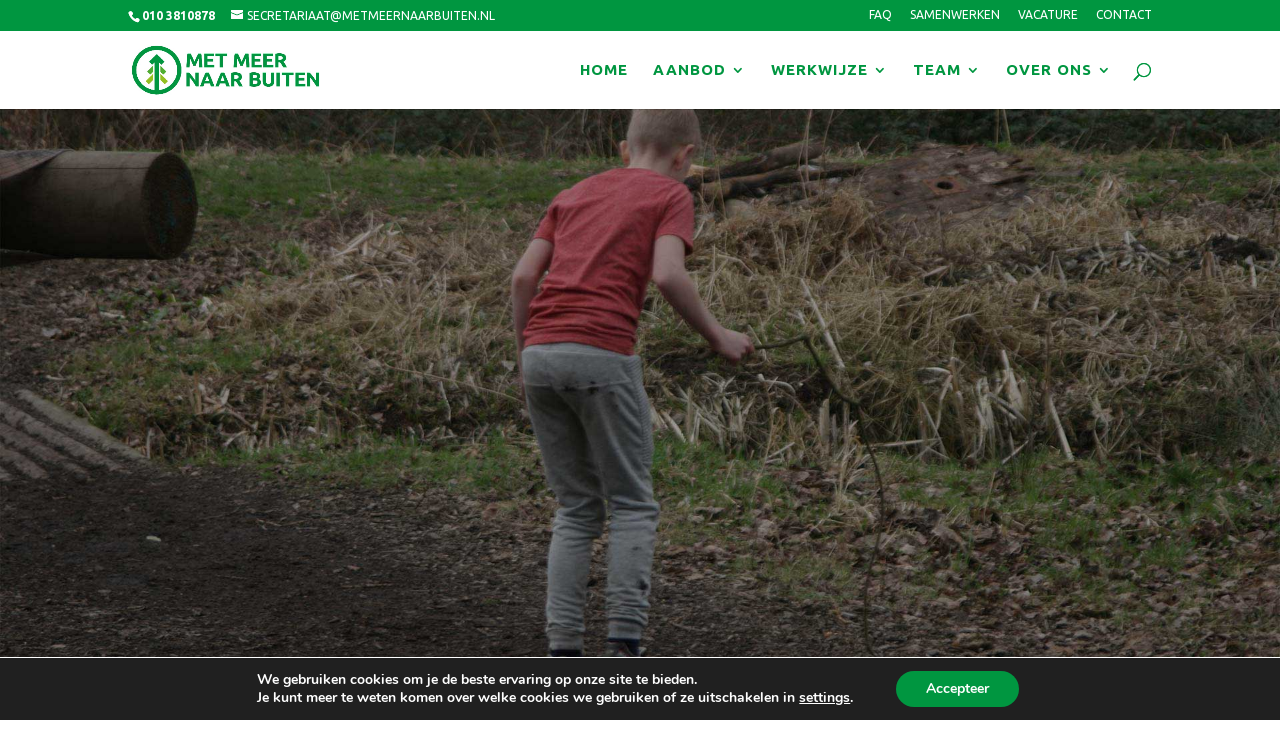

--- FILE ---
content_type: text/html; charset=utf-8
request_url: https://www.google.com/recaptcha/api2/anchor?ar=1&k=6LfvWDskAAAAACoZ39g6-P9Iaq3m6TQk_JPvLxVM&co=aHR0cHM6Ly9tZXRtZWVybmFhcmJ1aXRlbi5ubDo0NDM.&hl=en&v=9TiwnJFHeuIw_s0wSd3fiKfN&size=invisible&anchor-ms=20000&execute-ms=30000&cb=a91uemo0tlho
body_size: 48365
content:
<!DOCTYPE HTML><html dir="ltr" lang="en"><head><meta http-equiv="Content-Type" content="text/html; charset=UTF-8">
<meta http-equiv="X-UA-Compatible" content="IE=edge">
<title>reCAPTCHA</title>
<style type="text/css">
/* cyrillic-ext */
@font-face {
  font-family: 'Roboto';
  font-style: normal;
  font-weight: 400;
  font-stretch: 100%;
  src: url(//fonts.gstatic.com/s/roboto/v48/KFO7CnqEu92Fr1ME7kSn66aGLdTylUAMa3GUBHMdazTgWw.woff2) format('woff2');
  unicode-range: U+0460-052F, U+1C80-1C8A, U+20B4, U+2DE0-2DFF, U+A640-A69F, U+FE2E-FE2F;
}
/* cyrillic */
@font-face {
  font-family: 'Roboto';
  font-style: normal;
  font-weight: 400;
  font-stretch: 100%;
  src: url(//fonts.gstatic.com/s/roboto/v48/KFO7CnqEu92Fr1ME7kSn66aGLdTylUAMa3iUBHMdazTgWw.woff2) format('woff2');
  unicode-range: U+0301, U+0400-045F, U+0490-0491, U+04B0-04B1, U+2116;
}
/* greek-ext */
@font-face {
  font-family: 'Roboto';
  font-style: normal;
  font-weight: 400;
  font-stretch: 100%;
  src: url(//fonts.gstatic.com/s/roboto/v48/KFO7CnqEu92Fr1ME7kSn66aGLdTylUAMa3CUBHMdazTgWw.woff2) format('woff2');
  unicode-range: U+1F00-1FFF;
}
/* greek */
@font-face {
  font-family: 'Roboto';
  font-style: normal;
  font-weight: 400;
  font-stretch: 100%;
  src: url(//fonts.gstatic.com/s/roboto/v48/KFO7CnqEu92Fr1ME7kSn66aGLdTylUAMa3-UBHMdazTgWw.woff2) format('woff2');
  unicode-range: U+0370-0377, U+037A-037F, U+0384-038A, U+038C, U+038E-03A1, U+03A3-03FF;
}
/* math */
@font-face {
  font-family: 'Roboto';
  font-style: normal;
  font-weight: 400;
  font-stretch: 100%;
  src: url(//fonts.gstatic.com/s/roboto/v48/KFO7CnqEu92Fr1ME7kSn66aGLdTylUAMawCUBHMdazTgWw.woff2) format('woff2');
  unicode-range: U+0302-0303, U+0305, U+0307-0308, U+0310, U+0312, U+0315, U+031A, U+0326-0327, U+032C, U+032F-0330, U+0332-0333, U+0338, U+033A, U+0346, U+034D, U+0391-03A1, U+03A3-03A9, U+03B1-03C9, U+03D1, U+03D5-03D6, U+03F0-03F1, U+03F4-03F5, U+2016-2017, U+2034-2038, U+203C, U+2040, U+2043, U+2047, U+2050, U+2057, U+205F, U+2070-2071, U+2074-208E, U+2090-209C, U+20D0-20DC, U+20E1, U+20E5-20EF, U+2100-2112, U+2114-2115, U+2117-2121, U+2123-214F, U+2190, U+2192, U+2194-21AE, U+21B0-21E5, U+21F1-21F2, U+21F4-2211, U+2213-2214, U+2216-22FF, U+2308-230B, U+2310, U+2319, U+231C-2321, U+2336-237A, U+237C, U+2395, U+239B-23B7, U+23D0, U+23DC-23E1, U+2474-2475, U+25AF, U+25B3, U+25B7, U+25BD, U+25C1, U+25CA, U+25CC, U+25FB, U+266D-266F, U+27C0-27FF, U+2900-2AFF, U+2B0E-2B11, U+2B30-2B4C, U+2BFE, U+3030, U+FF5B, U+FF5D, U+1D400-1D7FF, U+1EE00-1EEFF;
}
/* symbols */
@font-face {
  font-family: 'Roboto';
  font-style: normal;
  font-weight: 400;
  font-stretch: 100%;
  src: url(//fonts.gstatic.com/s/roboto/v48/KFO7CnqEu92Fr1ME7kSn66aGLdTylUAMaxKUBHMdazTgWw.woff2) format('woff2');
  unicode-range: U+0001-000C, U+000E-001F, U+007F-009F, U+20DD-20E0, U+20E2-20E4, U+2150-218F, U+2190, U+2192, U+2194-2199, U+21AF, U+21E6-21F0, U+21F3, U+2218-2219, U+2299, U+22C4-22C6, U+2300-243F, U+2440-244A, U+2460-24FF, U+25A0-27BF, U+2800-28FF, U+2921-2922, U+2981, U+29BF, U+29EB, U+2B00-2BFF, U+4DC0-4DFF, U+FFF9-FFFB, U+10140-1018E, U+10190-1019C, U+101A0, U+101D0-101FD, U+102E0-102FB, U+10E60-10E7E, U+1D2C0-1D2D3, U+1D2E0-1D37F, U+1F000-1F0FF, U+1F100-1F1AD, U+1F1E6-1F1FF, U+1F30D-1F30F, U+1F315, U+1F31C, U+1F31E, U+1F320-1F32C, U+1F336, U+1F378, U+1F37D, U+1F382, U+1F393-1F39F, U+1F3A7-1F3A8, U+1F3AC-1F3AF, U+1F3C2, U+1F3C4-1F3C6, U+1F3CA-1F3CE, U+1F3D4-1F3E0, U+1F3ED, U+1F3F1-1F3F3, U+1F3F5-1F3F7, U+1F408, U+1F415, U+1F41F, U+1F426, U+1F43F, U+1F441-1F442, U+1F444, U+1F446-1F449, U+1F44C-1F44E, U+1F453, U+1F46A, U+1F47D, U+1F4A3, U+1F4B0, U+1F4B3, U+1F4B9, U+1F4BB, U+1F4BF, U+1F4C8-1F4CB, U+1F4D6, U+1F4DA, U+1F4DF, U+1F4E3-1F4E6, U+1F4EA-1F4ED, U+1F4F7, U+1F4F9-1F4FB, U+1F4FD-1F4FE, U+1F503, U+1F507-1F50B, U+1F50D, U+1F512-1F513, U+1F53E-1F54A, U+1F54F-1F5FA, U+1F610, U+1F650-1F67F, U+1F687, U+1F68D, U+1F691, U+1F694, U+1F698, U+1F6AD, U+1F6B2, U+1F6B9-1F6BA, U+1F6BC, U+1F6C6-1F6CF, U+1F6D3-1F6D7, U+1F6E0-1F6EA, U+1F6F0-1F6F3, U+1F6F7-1F6FC, U+1F700-1F7FF, U+1F800-1F80B, U+1F810-1F847, U+1F850-1F859, U+1F860-1F887, U+1F890-1F8AD, U+1F8B0-1F8BB, U+1F8C0-1F8C1, U+1F900-1F90B, U+1F93B, U+1F946, U+1F984, U+1F996, U+1F9E9, U+1FA00-1FA6F, U+1FA70-1FA7C, U+1FA80-1FA89, U+1FA8F-1FAC6, U+1FACE-1FADC, U+1FADF-1FAE9, U+1FAF0-1FAF8, U+1FB00-1FBFF;
}
/* vietnamese */
@font-face {
  font-family: 'Roboto';
  font-style: normal;
  font-weight: 400;
  font-stretch: 100%;
  src: url(//fonts.gstatic.com/s/roboto/v48/KFO7CnqEu92Fr1ME7kSn66aGLdTylUAMa3OUBHMdazTgWw.woff2) format('woff2');
  unicode-range: U+0102-0103, U+0110-0111, U+0128-0129, U+0168-0169, U+01A0-01A1, U+01AF-01B0, U+0300-0301, U+0303-0304, U+0308-0309, U+0323, U+0329, U+1EA0-1EF9, U+20AB;
}
/* latin-ext */
@font-face {
  font-family: 'Roboto';
  font-style: normal;
  font-weight: 400;
  font-stretch: 100%;
  src: url(//fonts.gstatic.com/s/roboto/v48/KFO7CnqEu92Fr1ME7kSn66aGLdTylUAMa3KUBHMdazTgWw.woff2) format('woff2');
  unicode-range: U+0100-02BA, U+02BD-02C5, U+02C7-02CC, U+02CE-02D7, U+02DD-02FF, U+0304, U+0308, U+0329, U+1D00-1DBF, U+1E00-1E9F, U+1EF2-1EFF, U+2020, U+20A0-20AB, U+20AD-20C0, U+2113, U+2C60-2C7F, U+A720-A7FF;
}
/* latin */
@font-face {
  font-family: 'Roboto';
  font-style: normal;
  font-weight: 400;
  font-stretch: 100%;
  src: url(//fonts.gstatic.com/s/roboto/v48/KFO7CnqEu92Fr1ME7kSn66aGLdTylUAMa3yUBHMdazQ.woff2) format('woff2');
  unicode-range: U+0000-00FF, U+0131, U+0152-0153, U+02BB-02BC, U+02C6, U+02DA, U+02DC, U+0304, U+0308, U+0329, U+2000-206F, U+20AC, U+2122, U+2191, U+2193, U+2212, U+2215, U+FEFF, U+FFFD;
}
/* cyrillic-ext */
@font-face {
  font-family: 'Roboto';
  font-style: normal;
  font-weight: 500;
  font-stretch: 100%;
  src: url(//fonts.gstatic.com/s/roboto/v48/KFO7CnqEu92Fr1ME7kSn66aGLdTylUAMa3GUBHMdazTgWw.woff2) format('woff2');
  unicode-range: U+0460-052F, U+1C80-1C8A, U+20B4, U+2DE0-2DFF, U+A640-A69F, U+FE2E-FE2F;
}
/* cyrillic */
@font-face {
  font-family: 'Roboto';
  font-style: normal;
  font-weight: 500;
  font-stretch: 100%;
  src: url(//fonts.gstatic.com/s/roboto/v48/KFO7CnqEu92Fr1ME7kSn66aGLdTylUAMa3iUBHMdazTgWw.woff2) format('woff2');
  unicode-range: U+0301, U+0400-045F, U+0490-0491, U+04B0-04B1, U+2116;
}
/* greek-ext */
@font-face {
  font-family: 'Roboto';
  font-style: normal;
  font-weight: 500;
  font-stretch: 100%;
  src: url(//fonts.gstatic.com/s/roboto/v48/KFO7CnqEu92Fr1ME7kSn66aGLdTylUAMa3CUBHMdazTgWw.woff2) format('woff2');
  unicode-range: U+1F00-1FFF;
}
/* greek */
@font-face {
  font-family: 'Roboto';
  font-style: normal;
  font-weight: 500;
  font-stretch: 100%;
  src: url(//fonts.gstatic.com/s/roboto/v48/KFO7CnqEu92Fr1ME7kSn66aGLdTylUAMa3-UBHMdazTgWw.woff2) format('woff2');
  unicode-range: U+0370-0377, U+037A-037F, U+0384-038A, U+038C, U+038E-03A1, U+03A3-03FF;
}
/* math */
@font-face {
  font-family: 'Roboto';
  font-style: normal;
  font-weight: 500;
  font-stretch: 100%;
  src: url(//fonts.gstatic.com/s/roboto/v48/KFO7CnqEu92Fr1ME7kSn66aGLdTylUAMawCUBHMdazTgWw.woff2) format('woff2');
  unicode-range: U+0302-0303, U+0305, U+0307-0308, U+0310, U+0312, U+0315, U+031A, U+0326-0327, U+032C, U+032F-0330, U+0332-0333, U+0338, U+033A, U+0346, U+034D, U+0391-03A1, U+03A3-03A9, U+03B1-03C9, U+03D1, U+03D5-03D6, U+03F0-03F1, U+03F4-03F5, U+2016-2017, U+2034-2038, U+203C, U+2040, U+2043, U+2047, U+2050, U+2057, U+205F, U+2070-2071, U+2074-208E, U+2090-209C, U+20D0-20DC, U+20E1, U+20E5-20EF, U+2100-2112, U+2114-2115, U+2117-2121, U+2123-214F, U+2190, U+2192, U+2194-21AE, U+21B0-21E5, U+21F1-21F2, U+21F4-2211, U+2213-2214, U+2216-22FF, U+2308-230B, U+2310, U+2319, U+231C-2321, U+2336-237A, U+237C, U+2395, U+239B-23B7, U+23D0, U+23DC-23E1, U+2474-2475, U+25AF, U+25B3, U+25B7, U+25BD, U+25C1, U+25CA, U+25CC, U+25FB, U+266D-266F, U+27C0-27FF, U+2900-2AFF, U+2B0E-2B11, U+2B30-2B4C, U+2BFE, U+3030, U+FF5B, U+FF5D, U+1D400-1D7FF, U+1EE00-1EEFF;
}
/* symbols */
@font-face {
  font-family: 'Roboto';
  font-style: normal;
  font-weight: 500;
  font-stretch: 100%;
  src: url(//fonts.gstatic.com/s/roboto/v48/KFO7CnqEu92Fr1ME7kSn66aGLdTylUAMaxKUBHMdazTgWw.woff2) format('woff2');
  unicode-range: U+0001-000C, U+000E-001F, U+007F-009F, U+20DD-20E0, U+20E2-20E4, U+2150-218F, U+2190, U+2192, U+2194-2199, U+21AF, U+21E6-21F0, U+21F3, U+2218-2219, U+2299, U+22C4-22C6, U+2300-243F, U+2440-244A, U+2460-24FF, U+25A0-27BF, U+2800-28FF, U+2921-2922, U+2981, U+29BF, U+29EB, U+2B00-2BFF, U+4DC0-4DFF, U+FFF9-FFFB, U+10140-1018E, U+10190-1019C, U+101A0, U+101D0-101FD, U+102E0-102FB, U+10E60-10E7E, U+1D2C0-1D2D3, U+1D2E0-1D37F, U+1F000-1F0FF, U+1F100-1F1AD, U+1F1E6-1F1FF, U+1F30D-1F30F, U+1F315, U+1F31C, U+1F31E, U+1F320-1F32C, U+1F336, U+1F378, U+1F37D, U+1F382, U+1F393-1F39F, U+1F3A7-1F3A8, U+1F3AC-1F3AF, U+1F3C2, U+1F3C4-1F3C6, U+1F3CA-1F3CE, U+1F3D4-1F3E0, U+1F3ED, U+1F3F1-1F3F3, U+1F3F5-1F3F7, U+1F408, U+1F415, U+1F41F, U+1F426, U+1F43F, U+1F441-1F442, U+1F444, U+1F446-1F449, U+1F44C-1F44E, U+1F453, U+1F46A, U+1F47D, U+1F4A3, U+1F4B0, U+1F4B3, U+1F4B9, U+1F4BB, U+1F4BF, U+1F4C8-1F4CB, U+1F4D6, U+1F4DA, U+1F4DF, U+1F4E3-1F4E6, U+1F4EA-1F4ED, U+1F4F7, U+1F4F9-1F4FB, U+1F4FD-1F4FE, U+1F503, U+1F507-1F50B, U+1F50D, U+1F512-1F513, U+1F53E-1F54A, U+1F54F-1F5FA, U+1F610, U+1F650-1F67F, U+1F687, U+1F68D, U+1F691, U+1F694, U+1F698, U+1F6AD, U+1F6B2, U+1F6B9-1F6BA, U+1F6BC, U+1F6C6-1F6CF, U+1F6D3-1F6D7, U+1F6E0-1F6EA, U+1F6F0-1F6F3, U+1F6F7-1F6FC, U+1F700-1F7FF, U+1F800-1F80B, U+1F810-1F847, U+1F850-1F859, U+1F860-1F887, U+1F890-1F8AD, U+1F8B0-1F8BB, U+1F8C0-1F8C1, U+1F900-1F90B, U+1F93B, U+1F946, U+1F984, U+1F996, U+1F9E9, U+1FA00-1FA6F, U+1FA70-1FA7C, U+1FA80-1FA89, U+1FA8F-1FAC6, U+1FACE-1FADC, U+1FADF-1FAE9, U+1FAF0-1FAF8, U+1FB00-1FBFF;
}
/* vietnamese */
@font-face {
  font-family: 'Roboto';
  font-style: normal;
  font-weight: 500;
  font-stretch: 100%;
  src: url(//fonts.gstatic.com/s/roboto/v48/KFO7CnqEu92Fr1ME7kSn66aGLdTylUAMa3OUBHMdazTgWw.woff2) format('woff2');
  unicode-range: U+0102-0103, U+0110-0111, U+0128-0129, U+0168-0169, U+01A0-01A1, U+01AF-01B0, U+0300-0301, U+0303-0304, U+0308-0309, U+0323, U+0329, U+1EA0-1EF9, U+20AB;
}
/* latin-ext */
@font-face {
  font-family: 'Roboto';
  font-style: normal;
  font-weight: 500;
  font-stretch: 100%;
  src: url(//fonts.gstatic.com/s/roboto/v48/KFO7CnqEu92Fr1ME7kSn66aGLdTylUAMa3KUBHMdazTgWw.woff2) format('woff2');
  unicode-range: U+0100-02BA, U+02BD-02C5, U+02C7-02CC, U+02CE-02D7, U+02DD-02FF, U+0304, U+0308, U+0329, U+1D00-1DBF, U+1E00-1E9F, U+1EF2-1EFF, U+2020, U+20A0-20AB, U+20AD-20C0, U+2113, U+2C60-2C7F, U+A720-A7FF;
}
/* latin */
@font-face {
  font-family: 'Roboto';
  font-style: normal;
  font-weight: 500;
  font-stretch: 100%;
  src: url(//fonts.gstatic.com/s/roboto/v48/KFO7CnqEu92Fr1ME7kSn66aGLdTylUAMa3yUBHMdazQ.woff2) format('woff2');
  unicode-range: U+0000-00FF, U+0131, U+0152-0153, U+02BB-02BC, U+02C6, U+02DA, U+02DC, U+0304, U+0308, U+0329, U+2000-206F, U+20AC, U+2122, U+2191, U+2193, U+2212, U+2215, U+FEFF, U+FFFD;
}
/* cyrillic-ext */
@font-face {
  font-family: 'Roboto';
  font-style: normal;
  font-weight: 900;
  font-stretch: 100%;
  src: url(//fonts.gstatic.com/s/roboto/v48/KFO7CnqEu92Fr1ME7kSn66aGLdTylUAMa3GUBHMdazTgWw.woff2) format('woff2');
  unicode-range: U+0460-052F, U+1C80-1C8A, U+20B4, U+2DE0-2DFF, U+A640-A69F, U+FE2E-FE2F;
}
/* cyrillic */
@font-face {
  font-family: 'Roboto';
  font-style: normal;
  font-weight: 900;
  font-stretch: 100%;
  src: url(//fonts.gstatic.com/s/roboto/v48/KFO7CnqEu92Fr1ME7kSn66aGLdTylUAMa3iUBHMdazTgWw.woff2) format('woff2');
  unicode-range: U+0301, U+0400-045F, U+0490-0491, U+04B0-04B1, U+2116;
}
/* greek-ext */
@font-face {
  font-family: 'Roboto';
  font-style: normal;
  font-weight: 900;
  font-stretch: 100%;
  src: url(//fonts.gstatic.com/s/roboto/v48/KFO7CnqEu92Fr1ME7kSn66aGLdTylUAMa3CUBHMdazTgWw.woff2) format('woff2');
  unicode-range: U+1F00-1FFF;
}
/* greek */
@font-face {
  font-family: 'Roboto';
  font-style: normal;
  font-weight: 900;
  font-stretch: 100%;
  src: url(//fonts.gstatic.com/s/roboto/v48/KFO7CnqEu92Fr1ME7kSn66aGLdTylUAMa3-UBHMdazTgWw.woff2) format('woff2');
  unicode-range: U+0370-0377, U+037A-037F, U+0384-038A, U+038C, U+038E-03A1, U+03A3-03FF;
}
/* math */
@font-face {
  font-family: 'Roboto';
  font-style: normal;
  font-weight: 900;
  font-stretch: 100%;
  src: url(//fonts.gstatic.com/s/roboto/v48/KFO7CnqEu92Fr1ME7kSn66aGLdTylUAMawCUBHMdazTgWw.woff2) format('woff2');
  unicode-range: U+0302-0303, U+0305, U+0307-0308, U+0310, U+0312, U+0315, U+031A, U+0326-0327, U+032C, U+032F-0330, U+0332-0333, U+0338, U+033A, U+0346, U+034D, U+0391-03A1, U+03A3-03A9, U+03B1-03C9, U+03D1, U+03D5-03D6, U+03F0-03F1, U+03F4-03F5, U+2016-2017, U+2034-2038, U+203C, U+2040, U+2043, U+2047, U+2050, U+2057, U+205F, U+2070-2071, U+2074-208E, U+2090-209C, U+20D0-20DC, U+20E1, U+20E5-20EF, U+2100-2112, U+2114-2115, U+2117-2121, U+2123-214F, U+2190, U+2192, U+2194-21AE, U+21B0-21E5, U+21F1-21F2, U+21F4-2211, U+2213-2214, U+2216-22FF, U+2308-230B, U+2310, U+2319, U+231C-2321, U+2336-237A, U+237C, U+2395, U+239B-23B7, U+23D0, U+23DC-23E1, U+2474-2475, U+25AF, U+25B3, U+25B7, U+25BD, U+25C1, U+25CA, U+25CC, U+25FB, U+266D-266F, U+27C0-27FF, U+2900-2AFF, U+2B0E-2B11, U+2B30-2B4C, U+2BFE, U+3030, U+FF5B, U+FF5D, U+1D400-1D7FF, U+1EE00-1EEFF;
}
/* symbols */
@font-face {
  font-family: 'Roboto';
  font-style: normal;
  font-weight: 900;
  font-stretch: 100%;
  src: url(//fonts.gstatic.com/s/roboto/v48/KFO7CnqEu92Fr1ME7kSn66aGLdTylUAMaxKUBHMdazTgWw.woff2) format('woff2');
  unicode-range: U+0001-000C, U+000E-001F, U+007F-009F, U+20DD-20E0, U+20E2-20E4, U+2150-218F, U+2190, U+2192, U+2194-2199, U+21AF, U+21E6-21F0, U+21F3, U+2218-2219, U+2299, U+22C4-22C6, U+2300-243F, U+2440-244A, U+2460-24FF, U+25A0-27BF, U+2800-28FF, U+2921-2922, U+2981, U+29BF, U+29EB, U+2B00-2BFF, U+4DC0-4DFF, U+FFF9-FFFB, U+10140-1018E, U+10190-1019C, U+101A0, U+101D0-101FD, U+102E0-102FB, U+10E60-10E7E, U+1D2C0-1D2D3, U+1D2E0-1D37F, U+1F000-1F0FF, U+1F100-1F1AD, U+1F1E6-1F1FF, U+1F30D-1F30F, U+1F315, U+1F31C, U+1F31E, U+1F320-1F32C, U+1F336, U+1F378, U+1F37D, U+1F382, U+1F393-1F39F, U+1F3A7-1F3A8, U+1F3AC-1F3AF, U+1F3C2, U+1F3C4-1F3C6, U+1F3CA-1F3CE, U+1F3D4-1F3E0, U+1F3ED, U+1F3F1-1F3F3, U+1F3F5-1F3F7, U+1F408, U+1F415, U+1F41F, U+1F426, U+1F43F, U+1F441-1F442, U+1F444, U+1F446-1F449, U+1F44C-1F44E, U+1F453, U+1F46A, U+1F47D, U+1F4A3, U+1F4B0, U+1F4B3, U+1F4B9, U+1F4BB, U+1F4BF, U+1F4C8-1F4CB, U+1F4D6, U+1F4DA, U+1F4DF, U+1F4E3-1F4E6, U+1F4EA-1F4ED, U+1F4F7, U+1F4F9-1F4FB, U+1F4FD-1F4FE, U+1F503, U+1F507-1F50B, U+1F50D, U+1F512-1F513, U+1F53E-1F54A, U+1F54F-1F5FA, U+1F610, U+1F650-1F67F, U+1F687, U+1F68D, U+1F691, U+1F694, U+1F698, U+1F6AD, U+1F6B2, U+1F6B9-1F6BA, U+1F6BC, U+1F6C6-1F6CF, U+1F6D3-1F6D7, U+1F6E0-1F6EA, U+1F6F0-1F6F3, U+1F6F7-1F6FC, U+1F700-1F7FF, U+1F800-1F80B, U+1F810-1F847, U+1F850-1F859, U+1F860-1F887, U+1F890-1F8AD, U+1F8B0-1F8BB, U+1F8C0-1F8C1, U+1F900-1F90B, U+1F93B, U+1F946, U+1F984, U+1F996, U+1F9E9, U+1FA00-1FA6F, U+1FA70-1FA7C, U+1FA80-1FA89, U+1FA8F-1FAC6, U+1FACE-1FADC, U+1FADF-1FAE9, U+1FAF0-1FAF8, U+1FB00-1FBFF;
}
/* vietnamese */
@font-face {
  font-family: 'Roboto';
  font-style: normal;
  font-weight: 900;
  font-stretch: 100%;
  src: url(//fonts.gstatic.com/s/roboto/v48/KFO7CnqEu92Fr1ME7kSn66aGLdTylUAMa3OUBHMdazTgWw.woff2) format('woff2');
  unicode-range: U+0102-0103, U+0110-0111, U+0128-0129, U+0168-0169, U+01A0-01A1, U+01AF-01B0, U+0300-0301, U+0303-0304, U+0308-0309, U+0323, U+0329, U+1EA0-1EF9, U+20AB;
}
/* latin-ext */
@font-face {
  font-family: 'Roboto';
  font-style: normal;
  font-weight: 900;
  font-stretch: 100%;
  src: url(//fonts.gstatic.com/s/roboto/v48/KFO7CnqEu92Fr1ME7kSn66aGLdTylUAMa3KUBHMdazTgWw.woff2) format('woff2');
  unicode-range: U+0100-02BA, U+02BD-02C5, U+02C7-02CC, U+02CE-02D7, U+02DD-02FF, U+0304, U+0308, U+0329, U+1D00-1DBF, U+1E00-1E9F, U+1EF2-1EFF, U+2020, U+20A0-20AB, U+20AD-20C0, U+2113, U+2C60-2C7F, U+A720-A7FF;
}
/* latin */
@font-face {
  font-family: 'Roboto';
  font-style: normal;
  font-weight: 900;
  font-stretch: 100%;
  src: url(//fonts.gstatic.com/s/roboto/v48/KFO7CnqEu92Fr1ME7kSn66aGLdTylUAMa3yUBHMdazQ.woff2) format('woff2');
  unicode-range: U+0000-00FF, U+0131, U+0152-0153, U+02BB-02BC, U+02C6, U+02DA, U+02DC, U+0304, U+0308, U+0329, U+2000-206F, U+20AC, U+2122, U+2191, U+2193, U+2212, U+2215, U+FEFF, U+FFFD;
}

</style>
<link rel="stylesheet" type="text/css" href="https://www.gstatic.com/recaptcha/releases/9TiwnJFHeuIw_s0wSd3fiKfN/styles__ltr.css">
<script nonce="pljLZ3mCUK050EUMpDBNVA" type="text/javascript">window['__recaptcha_api'] = 'https://www.google.com/recaptcha/api2/';</script>
<script type="text/javascript" src="https://www.gstatic.com/recaptcha/releases/9TiwnJFHeuIw_s0wSd3fiKfN/recaptcha__en.js" nonce="pljLZ3mCUK050EUMpDBNVA">
      
    </script></head>
<body><div id="rc-anchor-alert" class="rc-anchor-alert"></div>
<input type="hidden" id="recaptcha-token" value="[base64]">
<script type="text/javascript" nonce="pljLZ3mCUK050EUMpDBNVA">
      recaptcha.anchor.Main.init("[\x22ainput\x22,[\x22bgdata\x22,\x22\x22,\[base64]/[base64]/[base64]/[base64]/cjw8ejpyPj4+eil9Y2F0Y2gobCl7dGhyb3cgbDt9fSxIPWZ1bmN0aW9uKHcsdCx6KXtpZih3PT0xOTR8fHc9PTIwOCl0LnZbd10/dC52W3ddLmNvbmNhdCh6KTp0LnZbd109b2Yoeix0KTtlbHNle2lmKHQuYkImJnchPTMxNylyZXR1cm47dz09NjZ8fHc9PTEyMnx8dz09NDcwfHx3PT00NHx8dz09NDE2fHx3PT0zOTd8fHc9PTQyMXx8dz09Njh8fHc9PTcwfHx3PT0xODQ/[base64]/[base64]/[base64]/bmV3IGRbVl0oSlswXSk6cD09Mj9uZXcgZFtWXShKWzBdLEpbMV0pOnA9PTM/bmV3IGRbVl0oSlswXSxKWzFdLEpbMl0pOnA9PTQ/[base64]/[base64]/[base64]/[base64]\x22,\[base64]\\u003d\\u003d\x22,\x22JsKzQcKDwpfCnioDaALCrWDDr3ksw6wPw6PDqCtyYntROsKgw4pMw4VowrIYw57DrSDCrTrChsKKwq/DhhI/ZsKuwqvDjxkERsO7w47DkcKHw6vDolvCgVNUaMOPFcKnAsKhw4fDn8KKDxl4woDCpsO/[base64]/CiGtNQHrDgSzDvMK2PMKzfxIgw5o5cQzCpVBuwr0gw7nDp8KFJVLCvWnDl8KbRsKtbMO2w6wTc8OIKcKRZ1PDqiJhMcOCwq7CgzIYw4fDh8OKeMKQUMKcEVNnw4l8w4Zzw5cLHRcbdWzClzTCnMOTDDMVw5/[base64]/CmiDDs8KCbsOLwqPCosOtw5DCu8Kgw7pawqoQw4F3dCrCggLDqXQVX8KreMKYb8Kpw43DhApGw4pJbirCpQQPw7A0EArDjsK9wp7DqcKVwrjDgwNjw53CocOBCsOkw49Qw5ULKcKzw5xhJMKnwrzDnUTCncKlw6vCggEIPsKPwohxLyjDkMK2JlzDisO3NEV/fCTDlV3CkWB0w7QNTcKZX8O7w7nCicKiDUvDpMOJwrHDlsKiw5dDw5VFYsKZwq7ChMKTw4rDmFTCt8K5Dxx7fFnDgsOtwpgiGTQZwqfDpEtObcKww6MaQMK0TGzCvy/[base64]/wotkw6wwSsOuwoh1RG/Csx0vw7gpWcOSX1/ClQbChyTCpElCLMKeEMKgTsK7PsOAR8O3w7UhH2l4ZjTCjsOxZjvCpsKSw4rDuzvCjcOIw4pSalrDpETCqlFQwowsVMKkdcOrwolSZ3pOZ8OkwoFSGsKuax/DiQ3DtRgISzxlVMKMwrhIT8KFwo0Ywp5Dw4PChGtvwo59UDfDnsOvLcOSJDHDlFV9MH7Dg1vDl8OJecOvHQBRc3vDs8OOwozDrDrChSMtwqrClS/CvsK4w4TDjMOwOMOyw53CscKPbBcyFMKjw4TDqkN3wqjCuELDqcOidF3Dqw1WWXxrwpvCtU/CrcKiwp7DjWtUwoE6wotawqcleV7DqxLDjcK0w6nDu8O+esKVH21uOSbDpMOJHBLDkXAMwoHCjkZCw40UKFp/Rixiwr/CuMKoDg0qwr3Dk2dIw7Y7wpvCqMOzcC3ClcKSwqTCkXLDvRVHw4XCvMKNCMKfwrnCtsOMw4x+wplIJcOlCMKCecOpwqnCn8Kxw5nDr1PCuRLDosOtUsKcw4DCqcKZesK/wqc5bmbCghnDrjNPw7PCmgBjw5DDiMOxMcOeV8OSNWPDp3HClsO/MsOxwotXw7bCt8KXw4zDiTY1PMOiUUHDhVrCukPCmEzDiWg7wocCGMO3w7zDicKuwqhmeUrDvX14NxzDqcObYcOYVh1cw7MkA8OhMcOrwq7CkMOrJl3DksK9wqPDqC0lwp3CscOfQ8OaXMKfGBjDssKuXsO/LFcLw70cw6jCncOne8KdHcOPwqfDvC7ClWgsw4DDsCDCqAtEwpzCjh4uw5NwZk82w5Qjw4l6Lk/DvxfCkMKew4DCkU3Cj8KONMOAK0pCMsKFE8OPwpDDk1DCvcOUAMKuOxTCjcKbwqjDisKPIDjCoMOAQMKzwpNMwozDt8OrwqbCjcOtZA/CqFzCuMKDw7Q2wqbCvsKDLxozIksUwrnCm0RoOQ7CrX9RwrnDhMKSw58bA8O7w5F4wr95wqI1YALCqsKvwolaecKvwo0Ef8KwwpdJwq/CoAdNOsKCworCqMOdw7JJwpnDmTTDqFsRDz0ZUGfDt8KNw7ZvZBIhwqXDmMKww7zCgE7Co8OEckYTwpXDuE4BFMKWwrPDk8O4WcOTL8O4wqvDiHpkG1rDqxbDgcOCwpDDr3fCqsKLPjHCmsKow4AEclPCq0XDgi/DmXXCgwEkw4vDk0xmQhIzc8KbfjEOXwvCsMKCbWkgeMOtLsOTwrsyw6BnRsKlT1UMwoXCmMKDETzDmcK6LsKuw6x9wqEYej8JwrLDpEjDtCVlwqtGw6A1dcOUwoFONRnCsMOIP1kMw5XCq8OZw5/DksKzwqzDqHLDtirCkmnDplLDtMK8eVTCjHZrAMK6w55tw67CkEXDlMO+GXjDuBzDrMOzVMKsG8KFwoDDiFEhw6sjwoIeDcKPwqlVwq/Co0rDhsKvClHCtx0KfMOTECTDiCEWI2lgbsKYwrfCj8OHw5NHLEHChcKMZhdxw5k4PnHDh37Cq8KQHsK1XcKwUcKfw63CjzDDrQzCncKew5Yaw7NiOcOgwq3CliHCn1DDk1jCuETDgnPDg0zDtAU+RXzDpyUlYT91CsKFWB/DsMORwoDDgsKSw4RKw5gBw4DDqhLCpElKN8KPAklvbxnCk8OVMzHDmsOSwpvDvDh+MXvDiMOqwrYTTcOcwpgMwrkseMO/Zwp7O8OCw7BOUn9gwoMPbcOpwqMTwo1nKMOxaBfDtcOiw6QZw73DjsOvCsK+woRYSMKCYwnDpTrCq1vCgH5Rw6ofUC9qJR/DlwEmFsO6wp5Bw7nCocO3wp3Con4lA8OUF8OheHRSU8OowpAmwofDtAEUwqtuwr1NwojDgARpHUhGFcK8w4LDrg7CvMOCw4zCoHTDtnvDgF5BwqjDqwhzwoXDogMmRMO1Im4gAMK7R8KXKSPDrsKPH8OJwo3CicKxOxNuwpNYdkgpw5Nzw5/Co8OBw7bDpyjCusKUw6hnfcOcUWPCvcONNF9dwqLCgXrCm8K1PcKhBVw2GwjDosOhw6bDsm7CtQbDpMOHw7I0K8O2wrbCpgDDihkRw55rFMKLw7fCpcO1wovCocOmPg/DusOBOwjCvwhVB8Kvw7B0H31WPBYRw5liw5A1RlVgwrjDmsO5SH7DqHoeVcKSbAPDo8K/[base64]/[base64]/E2HCvMOtwr4OBn8dw4gDDCzCil3Cink/wpbChcK8STPDliYBWcKyJsONw7rCiQAXw69hw7vCoSNFNcO4wpHCocOVw4/DocK/w614P8Kxwp0cwqvDlDh3WU0/[base64]/DhjrCiMOWw6ArbsKbeFtowobDjsOow47ChQPDmWxQw7zCpGcbw6Vdw7/CvMO/KS3ChcOGwph+w4LChXctBxXDkE/[base64]/[base64]/DqsKuf8KpwpwlwrfCoMKZIsOUe8K8wqdMX0XCsDpJJMKpbsOAQ8KUwpwmAlXCscOaa8KIw5/DhsO7wpYUJQhtw6LCscKDLsONw5I2I3bDjwLCpcO5fcOwIkcOwrrDvsKCw64WfcOzwqR7JsOtw49tJsKDw4ZFZMOFZDM6wqBEw4LDgMKHwoLChcKResOYwp/Cm2Baw7vCkGfCnMKWd8KfJMOHwpsfMMOjHcKgw5dzR8O+w4bCqsO5XWgIw45SN8OWwoJ/w5tXwrLDsTrDglXCp8K3w6LDmcONw4nDmRHCusK8wqrCt8OpUcOSYUQ6NVJRPHLDmnoEwrjChEbCisKUSQcHK8KVfinDkyHCu1/DkMOgMMKDURjDkcKxeDrCrcOcKsKNYEbCtEDDtwzDtSBLccK5w7Zhw6bChMKUwpvCgknCjk9oFF1lNWsEQsKsHUFww47DsMOKHiEEIcOeBwh9woDDjsOswrpPw4rDjHDDlCLCnMONNn7DjwU3TjUPK3hsw4cCwo/Ds3TCo8OnwpnCnn03wrPCmF8Bw5rCggsCfQrCqlrCosO+w78awp3ClcO3w53DiMKtw4FBfCsRG8KvNUwxw5DCv8OpNMOTFMOZFMKvw53Cuio7E8OFc8Oxwptsw6/DtQvDhCrDkcKLw57ChUVkHsKBOUhaJwXCr8O1wpoRw7HCtsOyOhPCiRofJcO0w71Bw4ITwrh/[base64]/[base64]/[base64]/[base64]/CsH8nwpRVCcKxw5FqJsOrfQDDilR4wo15w4/CgXMrwqVINsKaT33CnlTCu1ZFe25CwooywrzDjHZSwrxvw51WWi3DssOyH8O0wpLCkUZyZQNMAhrDo8KNw5fDiMKBwrZLbMOjMDFWwpbDgCF1w4PDo8KPDzfCvsKawogdBn/ChABzw5AJwp/ClH5hQsKmfF82w6woB8Odwp8jwoJGBsO7ccO4w50nDBDDomHCnMKjEsKrFMKnGcKdw5rCrsKpw4Q9w53DkFMJw7TCkx7CtG1vw44SLMKNJSLCjsK/woXDrMO3R8OdWsKMG21uw6lAwoIhFsOTw63Ck23DmgpyHMK2GMKZwobCt8O3woTCiMKmwr/DqcKDeMOsHQY3C8KNKi3Dq8OKw6gSSWwLKlfDmMK0w5vDvyxbw5Bpw6YURjjCi8Oqw6rCqsK6wo1nCsKqwobDg1nDucKAXRIwwp3DukIrA8OVw4JLw78wdcKqYAtkfFBPw7RIwqnCjAwDw7vCrcK/IzzDn8KOw7zDlsOkwqzCh8OpwpVywpFzw5PDhlQCw7bCgXhAw4zDn8KRw7d7w4/Co0M6wpbDjzrCkcKQwqUjw7MtQMObDStgwrbDozHCoXXDvGHDlQ3CvMKnGHFgwoU8wpzCvyPCnMOSw78swo42BcOtwrXCj8KBwoPDumEawqfDpMK+Ny4dwpDDrgNTZHp2w5vCkREkPm/DkwDCuHbCj8OIwrDDjk/DgWPDksK8ClNRwrfDmcKdwpbCmMOzJcKawqMZaTvCnRUvwoPDoX0FecK3V8KbeA3DosO/DMKsFsKAw51Zw4rCmALCqsKJc8OjU8O1wpsMFsOKw5ZXwrPDh8OOU2w9cMK5w7V4XsK6bzjDpsOhwq1MYMOZw4HCvx7Cslk7wroow7YjdMKbQsKJOgvDgm9Zd8KawrvDusKzw4zDjsKMw7/[base64]/[base64]/Cr8KvH8OoDsOSQXPCicKWQsOcbh/CigrCncKNOsO+wr3DsxcpFSg5wq/CjMO4w4TDhcKVw7rDhMKgPBZOwrjCuSLDq8Otw6kNW37Cs8OCayJ/wrDDu8K6w4Isw4nCry4Ow4wMwrRzclzDkyQFw7LDnsOSEsKlw5VxIQxqGT7DsMKcIw3CrMOwFlVTwqPCtlNLw4vCm8OlWcOOw7zCuMO3Ujo7KMO0wroYXsOUbmAkOcOKw7PCjcObw5jCssKnMsOCwr4DN8KHwrvCvzzDkMO+R0nDix8fwqIjwovCs8OuwpJ/TXnCq8OeNhZuEFdPwrzDpGZDw5vCr8KHd8KFOy1ww6g6J8K+w7vCusOXwqzDo8OJX0A/KHJCA1cIwrvDkHdoYcO0wrBTwoNHEMKJD8KjGMKRw6HDrMKKccO1wr/Ck8KAw6VUw6c5w6sOY8KCTB1dwpPDoMOJw73Cn8OnwonDlWrCujXDvMOnwqNKwr7CgsKHQsKCwqF/WcOnw6DDoRt8UcO/wr0kw5pcwpHDucO8w7xCM8K8DcKhwpnDjg3CrEXDrXlGaS0BCVLCn8OPBsKvVDl9MBXClwhRK349w5kqIFzDiglNODjCo3J9wrEuw5lOHcOJccOMwrzDo8O2GsKaw604EhkVeMKdwp/[base64]/wozCvMKZCxd8w5TDnj1Gw4/DghZrw4HDhMKHOSbDuX7CqMKEIklTw5fCssOvw5obwpTCnMKLw75+w6nCmMODL0hCfAJWM8K2w7XDqX41w7kKBnHDosOufMOAEcO5Rj5owpzDnyBfwqvDkm3DrcOvw6sSYsOvwqlcZcKgT8KCw48Vw4jDh8KFXBHCpMKqw5vDrMO2woXCl8K/[base64]/ClGXDvMOBPsKkBMOhLsKtw5fDjMKjw7/[base64]/CqHwIw43CiMOgwqxqwppXA8Oqwq/[base64]/DrxdaYBzDvcKsw5zDjsO/[base64]/w5tFw5PCocKuCcKiBsK1fBvDqMKLZMOgYStQwqPDgsK1wobDmsK5w5bCmMKww4Myw5zCicOPScKxPMOWw4wRwqYvw4p7FU3CpMObWcOXw5UNwr5Rwp47MjBMw4sbwrd6EMO2WltOw6nDqsO/w7TDnMKHRirDmwHCtgrDplvCgcKrOcO7MwjCisOPBMKew6hzEj3DoVPDqALCoCkdwq3DrSgfwqnDtsKOwoRywp9ZfnDDlcKSwpUCHSwMaMKuwoPDk8KBPsOQH8KwwpUhOMOJw77Di8KoEEd4w4jCrytOfQsjw6rCnMOIT8OIeQrCuWhmwoUTHGbCjcOHw7t/UwVFLsOIwpoKcsOWHMKOwoc1w4IAPWTCmHoAwqrCk8KbCX4Jw7oxwoEaasKBwqDCtlXDjcKdSsKgw5vCtkZ/LRrCkcKywrfCpDPCj2cnw5xUOnTCoMOGwq85X8OcB8KVJH1mw6PDmX4Tw45SXm/DlsOOLnNLwql9wpvCpMKdw6o4wrfCsMOmecKhw4s2Xi5KOwNEVsOxNcOEwr4+wrBZw6x0YcKpPDttDh49w5jDtmjDuMOLIDQrcU8uw4TCgWNDVkFSNFPDlkrCgC4OeH8uwpHDhE/CgSNFP0xTVBoOGsK0woQ9QFDCk8K+wpx0woYUfcKcN8K1PEFsXcOkw59Fwq1gwoPChsO5EcKRHn/DmMOwIMKCwrzCqTJhw5jDv2/[base64]/DlnXCvMO8wofDqxAoW8OqHjbCmFgKw5FiV3FzwrvDuGQHw7fDosOZw4Y+A8K6wr3DpsOlRcOxwrrCisOpwr7CsmnCv3hLG0zCqMK/UHZpwr7Dp8Kkwr5Jw7/DnMOrwqvCkGpMeU0rwogywrDCuBsAw6gww5oJw7fDlsO7XMKfa8OKwpzCrcOFwr3Co31Hw7TCpcO7Yi8PHMK+ICPDmzfChCfCnsKEacK/w4DDocKiWU3CuMKFw70gBcKdw4LCj3/Dq8KoaHDDnTfDj13DuHzCjMOGw4hWw7bCuz/CmEYCwoIPw4FeDsKEdsOiw79zwqVow6jCunvDiEIZw43DgiHCinLDkmsMwpjDgsOmw7JFcC7DvhfCucO9w6c6w4nDkcKJwozChWjCo8OSwqTDjsOFw6sKKhXCrlbDiCNbCGDDmR88w48wwpbCj1bCrxnCq8KOwoXDvAcmwrLDosKVwo08GcOqw6xOGXbDsnl6X8K/[base64]/[base64]/[base64]/[base64]/Di3TDjwPDgMOAwq/DucOiwrRWw51YKnTDtnjCnCPCuyrCnR3CmcO9KMKhccK7woLDq0EcFn7Do8O2wp1rw513VBXCkSQdLQYQw4FMPz9Vw4w8w4DDvsOIwpVyT8KNwqlpUF9PVH/DnsKiBsOhdMOiViVGwqJ6LcKLTE1awr5Sw6YGw7bDh8O8wrsqci/Dp8KUw4bDtRtbHXlSasKzEEzDksKiwrF/UsKJJkE2MsOVTsOGwo8RJ2w7cMO5QX7DkCnCm8KZw5PChsKkSsO7wpodwqXCpMKUGAPCh8KpesK7VTlOX8OTI0fCljI+w5/DoijDn1zCtyTDmyfCr0sQwrrDuzzDh8KkMxcydcKwwoRowqUTwp7DvkQiwrFlcsO8cTHDqsKJOcOtblvChQnDpTMiERkNIsOyacOcw54Swp1tXcOEw4XDk2UMZV7Dl8Omw5JrHMOBRGfDnsOzw4XCncKIw6wawoZfZlF/JGHCkjrCjGjDrV3CqMKvP8O7bcOaVS7DmcOUDAPDgG8wYQbCosOJA8O2wqJXO0AhUsKSdsK3wrYRV8Kfw7zChFstGTLClxFTwoovwoHCkG7DhAZmw4pxwq7CuV/DosKhaMKIwoLCpjcfwr3DuA09c8KML3N8w6gLw6pXwoICwpNhNcKyFsOvTsKVUMOKI8KDw63DpkXDo3PCrsK+wq/Dn8KmSWfDlDAKwrjCqMO0wo3DksOYMztrw51Two3DoRIJUMOcw5rCrisIwo5wwrUpRsOOw7vDhF46dk5fbsKOOsOOwo44GsOCYXjDkMKRO8OREsOqwqwCVMO/VsKew5gNZR3CoDvDvR5iw5dEYEjDh8KXW8Kcw4AZFcKHEMKSb0PCq8OlWsKKw6HCq8KLIV1owrpOw63Dk3BNwpTDlwRJw5XCr8KpBnNIEiIgYcOJDmnCoChmejouGifDuQDDqMOMOX56w5tiEMKSE8K0VcO4wq58wr/[base64]/DtcOcRsKRwr7DisKvG1DCj8O4XTfCvcKhwrPCicOswqkSd8Kww7I2ICfDnzXCs2nCisOTXsKQIsObO2R5wrnDnA1zw5DCoARdBcKbw5AdWWM2wqHCj8OiWMKFcgoncnfDgcKHw5d4w4bDs2nCjgfCvQTDpntVwqLDrsOGw5IvIMOPw67Cq8KcwqMQUcKtw4/Cg8KxUcOqT8OVw7gDPBlbw5PDpWLDl8Kof8OFw4ErwopqA8O0UsOMwrV5w6wcVUvDhANxwo/CvicJwr8gHSLCmcK9w6HCvxnCgmt0RsOKSyXDoMOmwr3CscOyw5jCigAHF8Ovw58hWgXDjsKSwpwYbA9rw4LDjMKIBMO9wphcRALCkcKgwolnw69RYMKdw53Dh8O8w6fDq8K1QlPDqSR/FEvDjWpcVBcCc8OQw4gUW8K1b8Knb8OUw4kgesKYwrweDsKffcKvb1kuw6PCoMKtKsOZaSdPG8OUOsOXwqDCi2QcDAkxw798wpLDksKzw5EvUcO0XsO4wrEEwoHDicKPwp9EVsKKeMOBGy/CkcKvw69Hw5VTBztNcMKGw71nw6IEw4QGd8Ozwocxwp5GP8KqBMOpw74GwoLCg13CtsK/w6DDgcOtFCofdsOOajXCg8K/wqFtwpnCp8OtDMKew57CtcOPwq8sRcKKw5ExaT/[base64]/DscKFGyBtwp3CiMOawobDt8KcwoRZwrXDlMKCwr8Lw67Ch8Ouwr3DocOqcBBaTirDi8KfEsKTZx7Dqz87cnfCuR50w7/[base64]/CmldzPMOZw6dMwqplw4cow7vCvMKfMMKKwofDicKeV2I9fATDvW5KCcKRwpsQd3ArYW3DgmLDmsKUw5QtNcKCw5QSe8Olw4HDr8K0W8Kpw6thwoZzw6vCiE/CiXTDjsO1PcOjasKqwo3DnGJnclEbwrPCgMO4csOgwrZGGcOlfjzCvsKPw4HCrjDCq8Krw6vCg8OcEcKSWmtfa8KXIws3wqVqw4XDlTZbwq9Yw40QHT7Ct8KgwqNoCcKDw4/Cjn5hLMKkw4DDgiTCriEJwogFwqwRUcKCbUJuw5zCtMOVSiBDw6scw43Dgh5qw5bClBAwcQnCjxAfTsKkwofDg1FBVcO6T1F5HMO7K1gKw4zChcOiFGDCncOwwrfDtjYTwqbDpMOlw48/[base64]/w54wwrlAw6HDhkDDgCnCjHVowr/[base64]/DocOBC8O5WElCwpvCqMKqP8OXJVTCi8Omw7/DoMKYwp4rHsK3wrjCugbDtsKnw5/[base64]/wr4pCMOfbVQSRcKcI8Oiw5sldsKzFDPCicKNw6fDisOsE8KqeXXCnsKAw4HCjQPDrsK4wqB3w6skwqHDvsOMw54PK2w9bMKtwo14wrDCgFA5woAFEMOLw78Ww78kEsOLf8Kmw7DDhsKJVsK8wqYrw5bDm8K/YSdWHMOqNmzCt8Kvwpx5w4JYwrIZwrHDpsOKYMKIw4bCoMOvwrMxZX/[base64]/[base64]/CosO1K8OHw4rDknnDvUjCvUnCtFPDvcKCDH/[base64]/DvsKVw7nCvUc2w5jDjlvCssOEwprCuyZMw593ccOOw5jCpR0Kwr7DpMKZwod8wpjDoW7DrVDDtDLDhMOAwprDvyvDsMKNO8OyXibDssOGTMKuCkNrasKeXcOtw5HDhsK4dMKfwp7ClcKlUcO9w552w4/Dt8K4wrJnMUbCpsOjw4dwGsOYW1jDj8O8ACTCgQsnVcKoB0LDmR4TI8OyGMK7dsKpBzBgZSFFw7zDvXYTwrg2IcOgwo/CscOIw65mw5x8woXCpcOhOMOew55NSwHDvcOfLsOawok8w7Mfw5TDhsOwwoMZwrrCu8Kbw69Jw7PDusKtwr7Cj8K6wrF/[base64]/CocKuw51cGRp5w5Ruw4bCksO/w5s4O8Ohw4XChyLDrnZDB8OqwopQW8Kga27Dk8KFwrZAw73CkcKbZBnDnMOJwpM1w4k1w53DhBExQcK/[base64]/[base64]/Di8KUw6lkcRnCo3hhDsOTw6bCrirCh1bCpsKAVsKKwooGEMKFEl5zw6xPLsOEGR1LwpXDlTYzL35gwqzDuFAYw58zwqdDJ1oIasO8w7Bzw7oxDsKlw7Y3DsK/OsOiDjTDpsOQdy4QwrrCi8OBW1wLaG3CqsO2wrBeUDQkw5QNwpjCmsKhacO2w4g2w4XClkLDiMKnwr/DqMO8WcKZXcO8w4zDt8KGScKkSsKewqvDhBzCvGfCqVRSHTTCusKBwrfDlmvChsOXwpcDw5bCl1Yjw6PDuwgkQ8K6eHTDikfDkX/DlzjCkMKUw7wgWsKyPcOdE8KnE8OGwp7CqsKzw79ew5pZw6hgTE3DuW/[base64]/[base64]/CusOjHmUvXcKVDcOZw43DqFMiw7rCshPDrF7DhcObwoIJXFfCrcKRURB3wrI+wqIqw4DChMKGVAxrwrvCoMOsw6sRUFrDvsOQw43CvWw8w5TDqMKaIUEyRsOlCcKzw6bDkS7ClcOJwp/[base64]/Dn8KabUfDn8KLwqtbRcKaw63Di8OsPn8rOTfDgXQEZcKYdhHCisOPw6DCvsOOD8O3wp1ubsK2TsKwf1Y5WBXDsw57w4MtwrHDrsOHS8OxVcOdezh4JR7Dvz1ewrHCiXfCqhQHSGsNw7xDVsKVw4VVcTzCq8OnOMKbTcKZb8KvfmUbag/DnRfDl8OCIMO5dsKrw6zClSjCv8KxThIMBmTCkcKDRlU8PGhDCsKww4LCjiHCjDfCmk0qwqV/[base64]/LixHanLDoVgGwo/Dj3QkK8OZJcKuw6fDv8ORwrfCicK9wqVsJ8KxwrLCoMKKccK+w5kdKMK9w6jDtMORU8KWMDnClgDDuMOsw4hBWlguZMKbw4PCuMKdwrplw7tMw79wwrZ/[base64]/DlcKoF8Oow5/CnsKPw5JjP1bCtMKiw5d6w6/DvMOzH8KtYsKSwqjDtcO8wqU2YsKwfsKbUMO3w7wdw5pMHkZ7exTCicKtKmXDi8Oaw6lJw6/[base64]/DhsK8w4w7wpw9XcOOwo53DMKLwpnCjkXDoWnDr8OvwpxGPVl7w790ccK/aGMhwqUSVMKLwrfCokRPN8KOY8KWecKnGMOeKCzDjHzDtcKrPsKBPEEsw7wmIXPDgcKxw60rbMKHb8K5w5rDpF7Chy/CrllKTMKrZ8KWwo/DlyPCkn9JZT/ClB0jw6low7l+w67DtG/DmcOzJDDDjsO0wqxIGMKVwrfDumrCqMKXwroUw5FvWcKiF8ODP8K7fsKkEMOiQ23ClE3Cj8OZw7/DqQbCiRU9w4orbEPDi8KBw6/DvcOYRk3DhE/[base64]/[base64]/w6NqdRovNXnCk8KKcmXDhcKhwovCkxLDu8Klwo7DkSoZT0Eqw4jDtsO3GGYbw5wbMyQ7NxnDilF4wo3Cq8OsI0E3Q0AMw6DDvw3ChR/ClsOEw53DoV5rw5pswoMELsOsw6/ChnN4wp87B2FGw7AXM8OPDhPDvBgXw6IdwrjCskRmETEHwo4cLMOaQkpVNsKGQsKFOHFDw5LDusKxw4hpE27Crx/[base64]/DqxbCmCQTM1QqYMKQwpTDrDBuT8O+w58GwoHDjsOGw4Zrwp5ZP8O5GsKtKRrDssK6w51bdMKMw4Y4w4HDnCjDqcKpAzDCmgkzJyjCscOHfcK7w5hOw4PDqsOBw4PCu8KpHMKDwrBXw6nCnBnClMOJwoHDsMKgwqxxwoxzYTdhw68rDsOCSsOmwrkRwo/CoMOyw4A0AxPCp8Onw4XCjCrDqMKgP8O7w5PDicOXw6DDscO0w6vDuhpGPAMKXMOBdwDCuR7CmENXbBo5D8Oaw6HDrMOkTsO0w5JsC8KTHsO+wrg1wpVSasKlwp9TwrDCrnlxWUMbw6LCu3bCpMO3MFTCh8Ozwrk/wonDsRnDiB4gw6kkI8KWwqYDwq46CEHCisKtw652wpbCr3rCiHYvKHnDm8K7Lxwww5o9w7R1Mh/[base64]/DksKRDkgqw7/DsTdBwpDDuwR/[base64]/DoD/DgMOEbyEZZsKEdjokwp0SP3fDoxVNbHzDp8KRwolbG3zCu1fCiVDDvys5w7BMwoPDlMKdwqfCv8Khw6XCokbCo8K4H2DCvsO2P8Kbwr8nGcKoMsO1w4cOw6krMz/[base64]/LsOjAcK4ZsKKDsKDdMOxwodqw49tMCTCk1gjNTrDhAHCvFI8w4tvUiYpd2ZZNQPDrcOPbsOOWcKGw7bDmzHCrgPDscOKwqXDnVliw7XCq8Khw6IRIsKmSMOvwqbCvzHCjjjDmy4Df8KrbHXDlh5tAcKWw5w0w491S8KccTQBw7TCmAJqZSEww5bDj8KFCz/ClMOcwqzDvsKfw5Y3B0h7wq7CpcOhw5dWDsKlw5jDhcKiOMK7w5bCt8KUwofCkm1tK8KSw4UCwqRQO8O4wrTCkcKCIDXCr8OHSyvCoMKGKgvCqMKdwoPCvXDCvjvCrcOawo1Yw4LCrMO8L2vDvz/[base64]/d3wBw4rDpMKow78xc8OwLREVQC1BecO3ARFGJBEbEhZzw44tZMKzw7dzwrzCi8OTw7sgdiFFCMKLw6Emwq/Di8OIHsO0X8O0wozCjMK3HAsJw4LDpsORB8KabcO5woDCkMKbwpl0c1pjeMO+RUh2e0Bww4DDtMKkK01PE2wVKsKiwpYTw6Zjw5kVw7whw6nDq2UeC8KPw4onXcOjwrvDhBQpw6PDuHTCrMOTNhnCucOyEWsVw4xUwo4hwpUUBMKWVcKoeG/[base64]/SMODworDkj0CfsKSFsOmRSUuw7hCeRTDt8KfP8K0w5MbNsKNdl/DrWrCqsO8wqXDh8K7wp9bDMKpFcKLwq3DscKSw59Lw7HDgUfCksKMwqAuTAoJGj4LwpXCicKebMOmcMKxOT7CqTrCtMKUw4RRwopCIcO2UDNDwrvCl8KmGSdsTw/Cs8OILijDkWJlQ8OYQcOeIBt7woLDjMOBwrLCuDwDRsO2w67Cg8KRw4Q8w7lCw5pcwr3DoMOfXMOiGsOvw5IWwoEpLsKxM3MTw5fCsGAdw77CqRErwrDDk1bCr1QRw5DCpcO+wpgKBCXDpcOEwochMMO/fcKFw4pLGcOZL3APXV/DgcKvZMOwO8OPNSFFc8K9LcKWbHFnFA/CtsO2w5ZCWMOYXHUHHHBfw7vCtMOzeE7DsQ/Dvw7DsT7CmMKEwqkvBcO8wo7CtmrCncO0EFDDvVZFdh0WQ8K7VMKlRhjDiDRFw61SVjHDg8OuworClMO6LVwhw53Dh1MSTijCpsKxw6rChMOdw5zDqMKEw6fCm8OVwrxWS03CmsKIE1kZC8Kzw6wGwr7Dn8Otw4fCuEDDksKaw6/CmMKnwpZdRsK9KVrDjcKDfsKtZcOyw7bDo1BpwoVOw5kIZsKZFTPDhMKbwqbCkEDDuMOfwrrCmcOyaTYEw4/CoMK3wpDDnW11w5tCVcKqw4QoPsO7wrh1w7x/YHlWVwLDj3p3akdAw4FswrTDtMKIwq3DnRdtwqhUwpgxL0tuwqbDjsOqf8OVXcOtccKQSzMQwqB2wovDlUbDkCbCkEY+I8OFwoV3E8Ojw7R0wqXDpmLDpn8Mwr/DnsKzwo/[base64]/Dm8KUYMOlUMKbwr3DucKEHmYKw4TCngpsKMKWwrAUYWHDgwgNw55OP0Jkw5HCq1B3wrLDq8ORV8KTwoDCgw/DomUlw7/[base64]/Cm0nCn8K/[base64]/w6HDmy/Dj8OLwrzDj1XDicOfwrDCsMKjw4kFDWbCn8OTw4zDk8OafxoqPzPDisOHwoVHU8OUYMKjw5MPaMO+w5ZcwpXCjcOBw73DucONwr/Cp3XDrAnCiVbCn8OhX8KwM8KxTsOCw4rDlcOjICbCrmlBw6AXw41Cwq7DgcKCwqZrwqXDsXUpLHEnwrwUw47DmS3Cg2xjwpbCrwN6C13Dk3VHwrHCijHDmsOYG2B+FcO4w6/Cs8K1wqIFMcKMw4nClSjCpj7DpF4aw5VsbQEuw6tDwpUow4oHBcK2bB/[base64]/wpTCpQzDscKeACjDvmvDrMKwK8K+wrzDgMKOw404w6Efw7I2w7IswofCgXkYw7TDh8OAb3pzw7s/wpk7w7AWw5IfJ8K6wrvCowYOAsKDAsOWw5PDk8KeOQjCg3TChMOKRsK3e1vCscO+wpDDt8KBXHnDqlkbwoM/[base64]/Wys+CcKGSybCrisfwp/CvcKdb8KNw6LDtw/DpwrDn2LCjwjDscOswqDDi8Okw4JwwoXCjUrClMKLJFsswqA6wr7CocOywq/CmsKBwpNuwpTCrcKqMQjDoD3Cq0klTMOrcMKHA0wmbgPDv2dkwqQ7woHCqkM2w5Fsw45kWU7CrcKJwp3ChMOXVcO7TMOSeGHCsw3ChHnDvcKXCEDDgMKQHTdawpDChzTDiMKJw5nDsm/ChGYSw7FucMKAM2Qvwox3JgnCvMK7w71Nw4kuWgHDklZswrQuw4XDolHDu8O1w71DD0PCtQLCucO/CMK7w74rw6wTI8Kww57CiHXCvSzDisOWZMOwe3TDgQIRLsOOZw0/w4DCqMOVUAfDr8K6woFZTzzDgMOuw6XCgcOUwplKOgjDjDnDmcKlYWNoPcKABsKYwpPDtcKXFHB+wpgbw6vDm8OoecKqBMK8wqchTlrDrGkSccOrw5ZTw6/Dk8KxUMK0woDDgiwFfULDmMKPw57ClSDDvcOdXsODbcO7ZzXCuMONwo/CjMOSwrbDtMO+KDXDoSw7w4Yqb8KnZsOlTFrCkys+Jy0EwqnCtHUTDgdycMK3C8K0wqYgwr9VYcKzHR7DkEPDmcKSTlLDvCZmGsKmw4bCrWvDmMK6w55kHjvCrcOuwrXDv10ow77DiWfDm8Kiw7jCuCHDvH7DgsKHw41RLsOKEsKZw659S3LClVNsTMONwrBpwoHDsH/CkW3DusOQwoHDt2DCtMKBw6DDo8OSRmRhVsKLwojCusK3el7DlSrCocKxUyfCrsKBX8K+wonDqXPDjMKqw4/CvQtbw70Pw6DDkcK8wrPCs3JsfjbCiVPDq8KxPMKJPw1aKQozasKXwolMwqLCin4NwpdswppINGd6w7wLHD/CmzLCn1o+wqxRwqbDu8KVRcKXUAwGwqPCm8OyMToqwp4Gw75RQxrDqsKGw74IGsKkwrTClWcDEsOZwp/Cpmltw7x/VsOkX3TClGnCnMOIw4AHw7HCrcKBwpzCgcK8VFLDssKKwroxFMOBwonDu3o1wpE0ZBkEwrB/w7nDnsOXcykAw6RFw5rDusOLOsKuw5x6w40IJMKVw7V9woDDojUBFjI2\x22],null,[\x22conf\x22,null,\x226LfvWDskAAAAACoZ39g6-P9Iaq3m6TQk_JPvLxVM\x22,0,null,null,null,0,[21,125,63,73,95,87,41,43,42,83,102,105,109,121],[-3059940,954],0,null,null,null,null,0,null,0,null,700,1,null,0,\x22CvYBEg8I8ajhFRgAOgZUOU5CNWISDwjmjuIVGAA6BlFCb29IYxIPCPeI5jcYADoGb2lsZURkEg8I8M3jFRgBOgZmSVZJaGISDwjiyqA3GAE6BmdMTkNIYxIPCN6/tzcYADoGZWF6dTZkEg8I2NKBMhgAOgZBcTc3dmYSDgi45ZQyGAE6BVFCT0QwEg8I0tuVNxgAOgZmZmFXQWUSDwiV2JQyGAA6BlBxNjBuZBIPCMXziDcYADoGYVhvaWFjEg8IjcqGMhgBOgZPd040dGYSDgiK/Yg3GAA6BU1mSUk0GhkIAxIVHRTwl+M3Dv++pQYZxJ0JGZzijAIZ\x22,0,1,null,null,1,null,0,1],\x22https://metmeernaarbuiten.nl:443\x22,null,[3,1,1],null,null,null,1,3600,[\x22https://www.google.com/intl/en/policies/privacy/\x22,\x22https://www.google.com/intl/en/policies/terms/\x22],\x22Nm01R7j7ifuM3/uId/OQlZJAPinV6dfBnT9H2hfSJ+c\\u003d\x22,1,0,null,1,1768527138709,0,0,[22,239,133,196],null,[15,93,224,19,31],\x22RC-7YYrtxNwjs65cg\x22,null,null,null,null,null,\x220dAFcWeA7PN0JFWxhrMGq7PD335XTmbPMk2NZq6XmaNPa4rhbYNAf5xYbXBMsQ9MTXZqQLD8RIO5rhF1ojatVU5EzdW1V_HLQohw\x22,1768609938527]");
    </script></body></html>

--- FILE ---
content_type: text/css
request_url: https://metmeernaarbuiten.nl/wp-content/et-cache/680/et-core-unified-680.min.css?ver=1766446750
body_size: 279
content:
.font-wit,.has-black-color{color:#ffffff!important}#top-menu li li a{padding:6px 20px;width:250px}button[type="submit"],input[type="submit"]{color:#ffffff!important;border-width:12px!important;border-color:#94c11f;border-radius:0px;letter-spacing:5px;font-size:14px;font-weight:700!important;text-transform:uppercase!important;background-color:#94c11f!important;cursor:pointer}.wpcf7-form p{padding:unset;color:#000}.wpcf7-form p input{width:100%;padding:16px;border:none;-webkit-border-radius:0;-moz-border-radius:0;border-radius:0;color:#000;background-color:#eee;font-size:14px}.wpcf7-form-control-wrap.your-name{width:49%;margin-right:2%;float:left}.wpcf7-form-control.wpcf7-text.wpcf7-tel{width:100%}.wpcf7-form-control-wrap.your-email{width:49%;float:right;padding-bottom:1em}.wpcf7-form-control.wpcf7-textarea{width:100%;padding:16px;border:none;-webkit-border-radius:0;-moz-border-radius:0;border-radius:0;color:#000;background-color:#eee;font-size:14px;-webkit-appearance:none;margin-top:20px}input[type="checkbox"]{width:20px!important;float:left;cursor:pointer;margin-top:10px}.wpcf7-form-control.wpcf7-submit{cursor:pointer}h3{font-weight:22px;text-transform:uppercase!important}.et_pb_post{color:#000}